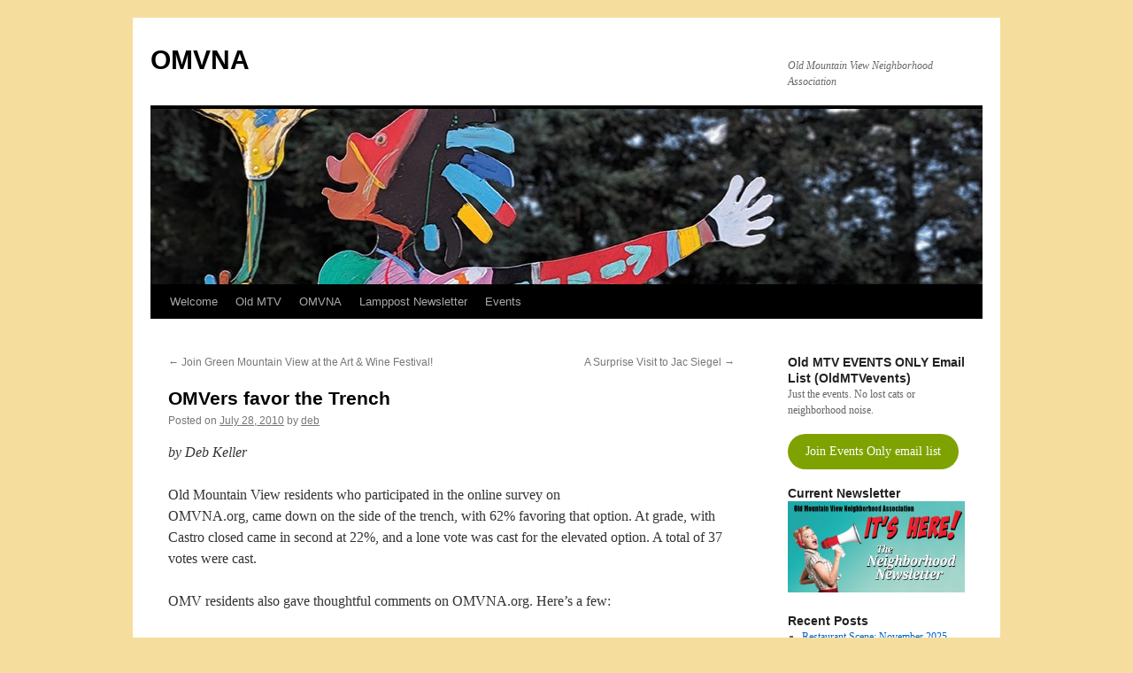

--- FILE ---
content_type: text/html; charset=UTF-8
request_url: https://www.omvna.org/omvers-favor-the-trench/
body_size: 48610
content:
<!DOCTYPE html>
<html lang="en-US">
<head>
<meta charset="UTF-8" />
<title>
OMVers favor the Trench | OMVNA	</title>
<link rel="profile" href="https://gmpg.org/xfn/11" />
<link rel="stylesheet" type="text/css" media="all" href="https://www.omvna.org/wordpress/wp-content/themes/twentyten/style.css?ver=20240402" />
<link rel="pingback" href="https://www.omvna.org/wordpress/xmlrpc.php">
<meta name='robots' content='max-image-preview:large' />
<link rel='dns-prefetch' href='//www.googletagmanager.com' />
<link rel='dns-prefetch' href='//stats.wp.com' />
<link rel="alternate" type="application/rss+xml" title="OMVNA &raquo; Feed" href="https://www.omvna.org/feed/" />
<link rel="alternate" type="application/rss+xml" title="OMVNA &raquo; Comments Feed" href="https://www.omvna.org/comments/feed/" />
<script type="text/javascript">
/* <![CDATA[ */
window._wpemojiSettings = {"baseUrl":"https:\/\/s.w.org\/images\/core\/emoji\/15.0.3\/72x72\/","ext":".png","svgUrl":"https:\/\/s.w.org\/images\/core\/emoji\/15.0.3\/svg\/","svgExt":".svg","source":{"concatemoji":"https:\/\/www.omvna.org\/wordpress\/wp-includes\/js\/wp-emoji-release.min.js?ver=6.5.7"}};
/*! This file is auto-generated */
!function(i,n){var o,s,e;function c(e){try{var t={supportTests:e,timestamp:(new Date).valueOf()};sessionStorage.setItem(o,JSON.stringify(t))}catch(e){}}function p(e,t,n){e.clearRect(0,0,e.canvas.width,e.canvas.height),e.fillText(t,0,0);var t=new Uint32Array(e.getImageData(0,0,e.canvas.width,e.canvas.height).data),r=(e.clearRect(0,0,e.canvas.width,e.canvas.height),e.fillText(n,0,0),new Uint32Array(e.getImageData(0,0,e.canvas.width,e.canvas.height).data));return t.every(function(e,t){return e===r[t]})}function u(e,t,n){switch(t){case"flag":return n(e,"\ud83c\udff3\ufe0f\u200d\u26a7\ufe0f","\ud83c\udff3\ufe0f\u200b\u26a7\ufe0f")?!1:!n(e,"\ud83c\uddfa\ud83c\uddf3","\ud83c\uddfa\u200b\ud83c\uddf3")&&!n(e,"\ud83c\udff4\udb40\udc67\udb40\udc62\udb40\udc65\udb40\udc6e\udb40\udc67\udb40\udc7f","\ud83c\udff4\u200b\udb40\udc67\u200b\udb40\udc62\u200b\udb40\udc65\u200b\udb40\udc6e\u200b\udb40\udc67\u200b\udb40\udc7f");case"emoji":return!n(e,"\ud83d\udc26\u200d\u2b1b","\ud83d\udc26\u200b\u2b1b")}return!1}function f(e,t,n){var r="undefined"!=typeof WorkerGlobalScope&&self instanceof WorkerGlobalScope?new OffscreenCanvas(300,150):i.createElement("canvas"),a=r.getContext("2d",{willReadFrequently:!0}),o=(a.textBaseline="top",a.font="600 32px Arial",{});return e.forEach(function(e){o[e]=t(a,e,n)}),o}function t(e){var t=i.createElement("script");t.src=e,t.defer=!0,i.head.appendChild(t)}"undefined"!=typeof Promise&&(o="wpEmojiSettingsSupports",s=["flag","emoji"],n.supports={everything:!0,everythingExceptFlag:!0},e=new Promise(function(e){i.addEventListener("DOMContentLoaded",e,{once:!0})}),new Promise(function(t){var n=function(){try{var e=JSON.parse(sessionStorage.getItem(o));if("object"==typeof e&&"number"==typeof e.timestamp&&(new Date).valueOf()<e.timestamp+604800&&"object"==typeof e.supportTests)return e.supportTests}catch(e){}return null}();if(!n){if("undefined"!=typeof Worker&&"undefined"!=typeof OffscreenCanvas&&"undefined"!=typeof URL&&URL.createObjectURL&&"undefined"!=typeof Blob)try{var e="postMessage("+f.toString()+"("+[JSON.stringify(s),u.toString(),p.toString()].join(",")+"));",r=new Blob([e],{type:"text/javascript"}),a=new Worker(URL.createObjectURL(r),{name:"wpTestEmojiSupports"});return void(a.onmessage=function(e){c(n=e.data),a.terminate(),t(n)})}catch(e){}c(n=f(s,u,p))}t(n)}).then(function(e){for(var t in e)n.supports[t]=e[t],n.supports.everything=n.supports.everything&&n.supports[t],"flag"!==t&&(n.supports.everythingExceptFlag=n.supports.everythingExceptFlag&&n.supports[t]);n.supports.everythingExceptFlag=n.supports.everythingExceptFlag&&!n.supports.flag,n.DOMReady=!1,n.readyCallback=function(){n.DOMReady=!0}}).then(function(){return e}).then(function(){var e;n.supports.everything||(n.readyCallback(),(e=n.source||{}).concatemoji?t(e.concatemoji):e.wpemoji&&e.twemoji&&(t(e.twemoji),t(e.wpemoji)))}))}((window,document),window._wpemojiSettings);
/* ]]> */
</script>
<style id='wp-emoji-styles-inline-css' type='text/css'>

	img.wp-smiley, img.emoji {
		display: inline !important;
		border: none !important;
		box-shadow: none !important;
		height: 1em !important;
		width: 1em !important;
		margin: 0 0.07em !important;
		vertical-align: -0.1em !important;
		background: none !important;
		padding: 0 !important;
	}
</style>
<link rel='stylesheet' id='wp-block-library-css' href='https://www.omvna.org/wordpress/wp-includes/css/dist/block-library/style.min.css?ver=6.5.7' type='text/css' media='all' />
<style id='wp-block-library-inline-css' type='text/css'>
.has-text-align-justify{text-align:justify;}
</style>
<style id='wp-block-library-theme-inline-css' type='text/css'>
.wp-block-audio figcaption{color:#555;font-size:13px;text-align:center}.is-dark-theme .wp-block-audio figcaption{color:#ffffffa6}.wp-block-audio{margin:0 0 1em}.wp-block-code{border:1px solid #ccc;border-radius:4px;font-family:Menlo,Consolas,monaco,monospace;padding:.8em 1em}.wp-block-embed figcaption{color:#555;font-size:13px;text-align:center}.is-dark-theme .wp-block-embed figcaption{color:#ffffffa6}.wp-block-embed{margin:0 0 1em}.blocks-gallery-caption{color:#555;font-size:13px;text-align:center}.is-dark-theme .blocks-gallery-caption{color:#ffffffa6}.wp-block-image figcaption{color:#555;font-size:13px;text-align:center}.is-dark-theme .wp-block-image figcaption{color:#ffffffa6}.wp-block-image{margin:0 0 1em}.wp-block-pullquote{border-bottom:4px solid;border-top:4px solid;color:currentColor;margin-bottom:1.75em}.wp-block-pullquote cite,.wp-block-pullquote footer,.wp-block-pullquote__citation{color:currentColor;font-size:.8125em;font-style:normal;text-transform:uppercase}.wp-block-quote{border-left:.25em solid;margin:0 0 1.75em;padding-left:1em}.wp-block-quote cite,.wp-block-quote footer{color:currentColor;font-size:.8125em;font-style:normal;position:relative}.wp-block-quote.has-text-align-right{border-left:none;border-right:.25em solid;padding-left:0;padding-right:1em}.wp-block-quote.has-text-align-center{border:none;padding-left:0}.wp-block-quote.is-large,.wp-block-quote.is-style-large,.wp-block-quote.is-style-plain{border:none}.wp-block-search .wp-block-search__label{font-weight:700}.wp-block-search__button{border:1px solid #ccc;padding:.375em .625em}:where(.wp-block-group.has-background){padding:1.25em 2.375em}.wp-block-separator.has-css-opacity{opacity:.4}.wp-block-separator{border:none;border-bottom:2px solid;margin-left:auto;margin-right:auto}.wp-block-separator.has-alpha-channel-opacity{opacity:1}.wp-block-separator:not(.is-style-wide):not(.is-style-dots){width:100px}.wp-block-separator.has-background:not(.is-style-dots){border-bottom:none;height:1px}.wp-block-separator.has-background:not(.is-style-wide):not(.is-style-dots){height:2px}.wp-block-table{margin:0 0 1em}.wp-block-table td,.wp-block-table th{word-break:normal}.wp-block-table figcaption{color:#555;font-size:13px;text-align:center}.is-dark-theme .wp-block-table figcaption{color:#ffffffa6}.wp-block-video figcaption{color:#555;font-size:13px;text-align:center}.is-dark-theme .wp-block-video figcaption{color:#ffffffa6}.wp-block-video{margin:0 0 1em}.wp-block-template-part.has-background{margin-bottom:0;margin-top:0;padding:1.25em 2.375em}
</style>
<link rel='stylesheet' id='mediaelement-css' href='https://www.omvna.org/wordpress/wp-includes/js/mediaelement/mediaelementplayer-legacy.min.css?ver=4.2.17' type='text/css' media='all' />
<link rel='stylesheet' id='wp-mediaelement-css' href='https://www.omvna.org/wordpress/wp-includes/js/mediaelement/wp-mediaelement.min.css?ver=6.5.7' type='text/css' media='all' />
<style id='jetpack-sharing-buttons-style-inline-css' type='text/css'>
.jetpack-sharing-buttons__services-list{display:flex;flex-direction:row;flex-wrap:wrap;gap:0;list-style-type:none;margin:5px;padding:0}.jetpack-sharing-buttons__services-list.has-small-icon-size{font-size:12px}.jetpack-sharing-buttons__services-list.has-normal-icon-size{font-size:16px}.jetpack-sharing-buttons__services-list.has-large-icon-size{font-size:24px}.jetpack-sharing-buttons__services-list.has-huge-icon-size{font-size:36px}@media print{.jetpack-sharing-buttons__services-list{display:none!important}}.editor-styles-wrapper .wp-block-jetpack-sharing-buttons{gap:0;padding-inline-start:0}ul.jetpack-sharing-buttons__services-list.has-background{padding:1.25em 2.375em}
</style>
<style id='classic-theme-styles-inline-css' type='text/css'>
/*! This file is auto-generated */
.wp-block-button__link{color:#fff;background-color:#32373c;border-radius:9999px;box-shadow:none;text-decoration:none;padding:calc(.667em + 2px) calc(1.333em + 2px);font-size:1.125em}.wp-block-file__button{background:#32373c;color:#fff;text-decoration:none}
</style>
<style id='global-styles-inline-css' type='text/css'>
body{--wp--preset--color--black: #000;--wp--preset--color--cyan-bluish-gray: #abb8c3;--wp--preset--color--white: #fff;--wp--preset--color--pale-pink: #f78da7;--wp--preset--color--vivid-red: #cf2e2e;--wp--preset--color--luminous-vivid-orange: #ff6900;--wp--preset--color--luminous-vivid-amber: #fcb900;--wp--preset--color--light-green-cyan: #7bdcb5;--wp--preset--color--vivid-green-cyan: #00d084;--wp--preset--color--pale-cyan-blue: #8ed1fc;--wp--preset--color--vivid-cyan-blue: #0693e3;--wp--preset--color--vivid-purple: #9b51e0;--wp--preset--color--blue: #0066cc;--wp--preset--color--medium-gray: #666;--wp--preset--color--light-gray: #f1f1f1;--wp--preset--gradient--vivid-cyan-blue-to-vivid-purple: linear-gradient(135deg,rgba(6,147,227,1) 0%,rgb(155,81,224) 100%);--wp--preset--gradient--light-green-cyan-to-vivid-green-cyan: linear-gradient(135deg,rgb(122,220,180) 0%,rgb(0,208,130) 100%);--wp--preset--gradient--luminous-vivid-amber-to-luminous-vivid-orange: linear-gradient(135deg,rgba(252,185,0,1) 0%,rgba(255,105,0,1) 100%);--wp--preset--gradient--luminous-vivid-orange-to-vivid-red: linear-gradient(135deg,rgba(255,105,0,1) 0%,rgb(207,46,46) 100%);--wp--preset--gradient--very-light-gray-to-cyan-bluish-gray: linear-gradient(135deg,rgb(238,238,238) 0%,rgb(169,184,195) 100%);--wp--preset--gradient--cool-to-warm-spectrum: linear-gradient(135deg,rgb(74,234,220) 0%,rgb(151,120,209) 20%,rgb(207,42,186) 40%,rgb(238,44,130) 60%,rgb(251,105,98) 80%,rgb(254,248,76) 100%);--wp--preset--gradient--blush-light-purple: linear-gradient(135deg,rgb(255,206,236) 0%,rgb(152,150,240) 100%);--wp--preset--gradient--blush-bordeaux: linear-gradient(135deg,rgb(254,205,165) 0%,rgb(254,45,45) 50%,rgb(107,0,62) 100%);--wp--preset--gradient--luminous-dusk: linear-gradient(135deg,rgb(255,203,112) 0%,rgb(199,81,192) 50%,rgb(65,88,208) 100%);--wp--preset--gradient--pale-ocean: linear-gradient(135deg,rgb(255,245,203) 0%,rgb(182,227,212) 50%,rgb(51,167,181) 100%);--wp--preset--gradient--electric-grass: linear-gradient(135deg,rgb(202,248,128) 0%,rgb(113,206,126) 100%);--wp--preset--gradient--midnight: linear-gradient(135deg,rgb(2,3,129) 0%,rgb(40,116,252) 100%);--wp--preset--font-size--small: 13px;--wp--preset--font-size--medium: 20px;--wp--preset--font-size--large: 36px;--wp--preset--font-size--x-large: 42px;--wp--preset--spacing--20: 0.44rem;--wp--preset--spacing--30: 0.67rem;--wp--preset--spacing--40: 1rem;--wp--preset--spacing--50: 1.5rem;--wp--preset--spacing--60: 2.25rem;--wp--preset--spacing--70: 3.38rem;--wp--preset--spacing--80: 5.06rem;--wp--preset--shadow--natural: 6px 6px 9px rgba(0, 0, 0, 0.2);--wp--preset--shadow--deep: 12px 12px 50px rgba(0, 0, 0, 0.4);--wp--preset--shadow--sharp: 6px 6px 0px rgba(0, 0, 0, 0.2);--wp--preset--shadow--outlined: 6px 6px 0px -3px rgba(255, 255, 255, 1), 6px 6px rgba(0, 0, 0, 1);--wp--preset--shadow--crisp: 6px 6px 0px rgba(0, 0, 0, 1);}:where(.is-layout-flex){gap: 0.5em;}:where(.is-layout-grid){gap: 0.5em;}body .is-layout-flex{display: flex;}body .is-layout-flex{flex-wrap: wrap;align-items: center;}body .is-layout-flex > *{margin: 0;}body .is-layout-grid{display: grid;}body .is-layout-grid > *{margin: 0;}:where(.wp-block-columns.is-layout-flex){gap: 2em;}:where(.wp-block-columns.is-layout-grid){gap: 2em;}:where(.wp-block-post-template.is-layout-flex){gap: 1.25em;}:where(.wp-block-post-template.is-layout-grid){gap: 1.25em;}.has-black-color{color: var(--wp--preset--color--black) !important;}.has-cyan-bluish-gray-color{color: var(--wp--preset--color--cyan-bluish-gray) !important;}.has-white-color{color: var(--wp--preset--color--white) !important;}.has-pale-pink-color{color: var(--wp--preset--color--pale-pink) !important;}.has-vivid-red-color{color: var(--wp--preset--color--vivid-red) !important;}.has-luminous-vivid-orange-color{color: var(--wp--preset--color--luminous-vivid-orange) !important;}.has-luminous-vivid-amber-color{color: var(--wp--preset--color--luminous-vivid-amber) !important;}.has-light-green-cyan-color{color: var(--wp--preset--color--light-green-cyan) !important;}.has-vivid-green-cyan-color{color: var(--wp--preset--color--vivid-green-cyan) !important;}.has-pale-cyan-blue-color{color: var(--wp--preset--color--pale-cyan-blue) !important;}.has-vivid-cyan-blue-color{color: var(--wp--preset--color--vivid-cyan-blue) !important;}.has-vivid-purple-color{color: var(--wp--preset--color--vivid-purple) !important;}.has-black-background-color{background-color: var(--wp--preset--color--black) !important;}.has-cyan-bluish-gray-background-color{background-color: var(--wp--preset--color--cyan-bluish-gray) !important;}.has-white-background-color{background-color: var(--wp--preset--color--white) !important;}.has-pale-pink-background-color{background-color: var(--wp--preset--color--pale-pink) !important;}.has-vivid-red-background-color{background-color: var(--wp--preset--color--vivid-red) !important;}.has-luminous-vivid-orange-background-color{background-color: var(--wp--preset--color--luminous-vivid-orange) !important;}.has-luminous-vivid-amber-background-color{background-color: var(--wp--preset--color--luminous-vivid-amber) !important;}.has-light-green-cyan-background-color{background-color: var(--wp--preset--color--light-green-cyan) !important;}.has-vivid-green-cyan-background-color{background-color: var(--wp--preset--color--vivid-green-cyan) !important;}.has-pale-cyan-blue-background-color{background-color: var(--wp--preset--color--pale-cyan-blue) !important;}.has-vivid-cyan-blue-background-color{background-color: var(--wp--preset--color--vivid-cyan-blue) !important;}.has-vivid-purple-background-color{background-color: var(--wp--preset--color--vivid-purple) !important;}.has-black-border-color{border-color: var(--wp--preset--color--black) !important;}.has-cyan-bluish-gray-border-color{border-color: var(--wp--preset--color--cyan-bluish-gray) !important;}.has-white-border-color{border-color: var(--wp--preset--color--white) !important;}.has-pale-pink-border-color{border-color: var(--wp--preset--color--pale-pink) !important;}.has-vivid-red-border-color{border-color: var(--wp--preset--color--vivid-red) !important;}.has-luminous-vivid-orange-border-color{border-color: var(--wp--preset--color--luminous-vivid-orange) !important;}.has-luminous-vivid-amber-border-color{border-color: var(--wp--preset--color--luminous-vivid-amber) !important;}.has-light-green-cyan-border-color{border-color: var(--wp--preset--color--light-green-cyan) !important;}.has-vivid-green-cyan-border-color{border-color: var(--wp--preset--color--vivid-green-cyan) !important;}.has-pale-cyan-blue-border-color{border-color: var(--wp--preset--color--pale-cyan-blue) !important;}.has-vivid-cyan-blue-border-color{border-color: var(--wp--preset--color--vivid-cyan-blue) !important;}.has-vivid-purple-border-color{border-color: var(--wp--preset--color--vivid-purple) !important;}.has-vivid-cyan-blue-to-vivid-purple-gradient-background{background: var(--wp--preset--gradient--vivid-cyan-blue-to-vivid-purple) !important;}.has-light-green-cyan-to-vivid-green-cyan-gradient-background{background: var(--wp--preset--gradient--light-green-cyan-to-vivid-green-cyan) !important;}.has-luminous-vivid-amber-to-luminous-vivid-orange-gradient-background{background: var(--wp--preset--gradient--luminous-vivid-amber-to-luminous-vivid-orange) !important;}.has-luminous-vivid-orange-to-vivid-red-gradient-background{background: var(--wp--preset--gradient--luminous-vivid-orange-to-vivid-red) !important;}.has-very-light-gray-to-cyan-bluish-gray-gradient-background{background: var(--wp--preset--gradient--very-light-gray-to-cyan-bluish-gray) !important;}.has-cool-to-warm-spectrum-gradient-background{background: var(--wp--preset--gradient--cool-to-warm-spectrum) !important;}.has-blush-light-purple-gradient-background{background: var(--wp--preset--gradient--blush-light-purple) !important;}.has-blush-bordeaux-gradient-background{background: var(--wp--preset--gradient--blush-bordeaux) !important;}.has-luminous-dusk-gradient-background{background: var(--wp--preset--gradient--luminous-dusk) !important;}.has-pale-ocean-gradient-background{background: var(--wp--preset--gradient--pale-ocean) !important;}.has-electric-grass-gradient-background{background: var(--wp--preset--gradient--electric-grass) !important;}.has-midnight-gradient-background{background: var(--wp--preset--gradient--midnight) !important;}.has-small-font-size{font-size: var(--wp--preset--font-size--small) !important;}.has-medium-font-size{font-size: var(--wp--preset--font-size--medium) !important;}.has-large-font-size{font-size: var(--wp--preset--font-size--large) !important;}.has-x-large-font-size{font-size: var(--wp--preset--font-size--x-large) !important;}
.wp-block-navigation a:where(:not(.wp-element-button)){color: inherit;}
:where(.wp-block-post-template.is-layout-flex){gap: 1.25em;}:where(.wp-block-post-template.is-layout-grid){gap: 1.25em;}
:where(.wp-block-columns.is-layout-flex){gap: 2em;}:where(.wp-block-columns.is-layout-grid){gap: 2em;}
.wp-block-pullquote{font-size: 1.5em;line-height: 1.6;}
</style>
<link rel='stylesheet' id='twentyten-block-style-css' href='https://www.omvna.org/wordpress/wp-content/themes/twentyten/blocks.css?ver=20230627' type='text/css' media='all' />

<!-- Google tag (gtag.js) snippet added by Site Kit -->
<!-- Google Analytics snippet added by Site Kit -->
<script type="text/javascript" src="https://www.googletagmanager.com/gtag/js?id=GT-NNM88K2" id="google_gtagjs-js" async></script>
<script type="text/javascript" id="google_gtagjs-js-after">
/* <![CDATA[ */
window.dataLayer = window.dataLayer || [];function gtag(){dataLayer.push(arguments);}
gtag("set","linker",{"domains":["www.omvna.org"]});
gtag("js", new Date());
gtag("set", "developer_id.dZTNiMT", true);
gtag("config", "GT-NNM88K2");
/* ]]> */
</script>
<link rel="https://api.w.org/" href="https://www.omvna.org/wp-json/" /><link rel="alternate" type="application/json" href="https://www.omvna.org/wp-json/wp/v2/posts/1889" /><link rel="EditURI" type="application/rsd+xml" title="RSD" href="https://www.omvna.org/wordpress/xmlrpc.php?rsd" />
<meta name="generator" content="WordPress 6.5.7" />
<link rel="canonical" href="https://www.omvna.org/omvers-favor-the-trench/" />
<link rel='shortlink' href='https://www.omvna.org/?p=1889' />
<link rel="alternate" type="application/json+oembed" href="https://www.omvna.org/wp-json/oembed/1.0/embed?url=https%3A%2F%2Fwww.omvna.org%2Fomvers-favor-the-trench%2F" />
<link rel="alternate" type="text/xml+oembed" href="https://www.omvna.org/wp-json/oembed/1.0/embed?url=https%3A%2F%2Fwww.omvna.org%2Fomvers-favor-the-trench%2F&#038;format=xml" />
<meta name="generator" content="Site Kit by Google 1.167.0" />	<style>img#wpstats{display:none}</style>
		<style type="text/css" id="custom-background-css">
body.custom-background { background-color: #f5dd9e; }
</style>
	</head>

<body class="post-template-default single single-post postid-1889 single-format-standard custom-background">
<div id="wrapper" class="hfeed">
	<div id="header">
		<div id="masthead">
			<div id="branding" role="banner">
								<div id="site-title">
					<span>
						<a href="https://www.omvna.org/" rel="home">OMVNA</a>
					</span>
				</div>
				<div id="site-description">Old Mountain View Neighborhood Association</div>

				<img src="https://www.omvna.org/wordpress/wp-content/uploads/cropped-Girl_Sculpture_Blurry_LR_RGB2.jpg" width="940" height="198" alt="OMVNA" decoding="async" fetchpriority="high" />			</div><!-- #branding -->

			<div id="access" role="navigation">
								<div class="skip-link screen-reader-text"><a href="#content">Skip to content</a></div>
				<div class="menu-header"><ul id="menu-top" class="menu"><li id="menu-item-2716" class="menu-item menu-item-type-post_type menu-item-object-page menu-item-2716"><a href="https://www.omvna.org/home/">Welcome</a></li>
<li id="menu-item-3978" class="menu-item menu-item-type-post_type menu-item-object-page menu-item-has-children menu-item-3978"><a href="https://www.omvna.org/our-neighborhood/">Old MTV</a>
<ul class="sub-menu">
	<li id="menu-item-3977" class="menu-item menu-item-type-post_type menu-item-object-page menu-item-3977"><a href="https://www.omvna.org/our-neighborhood/">Our Neighborhood</a></li>
	<li id="menu-item-4827" class="menu-item menu-item-type-post_type menu-item-object-page menu-item-4827"><a href="https://www.omvna.org/gear/">Neighborhood Gear</a></li>
	<li id="menu-item-2721" class="menu-item menu-item-type-post_type menu-item-object-page menu-item-2721"><a href="https://www.omvna.org/emergency-response/">CERT Emergency Response</a></li>
	<li id="menu-item-2723" class="menu-item menu-item-type-post_type menu-item-object-page menu-item-2723"><a href="https://www.omvna.org/about-omvna/omvnatalk-email-list/">Email List</a></li>
	<li id="menu-item-3981" class="menu-item menu-item-type-post_type menu-item-object-page menu-item-3981"><a href="https://www.omvna.org/neighbors-websites/">Neighbors’ Business Directory</a></li>
	<li id="menu-item-4441" class="menu-item menu-item-type-post_type menu-item-object-page menu-item-4441"><a href="https://www.omvna.org/cultural/">Art, Literature and Theatre</a></li>
	<li id="menu-item-3979" class="menu-item menu-item-type-post_type menu-item-object-page menu-item-3979"><a href="https://www.omvna.org/resources/">Resources</a></li>
	<li id="menu-item-4069" class="menu-item menu-item-type-taxonomy menu-item-object-category menu-item-4069"><a href="https://www.omvna.org/category/history/">History</a></li>
	<li id="menu-item-3980" class="menu-item menu-item-type-post_type menu-item-object-page menu-item-3980"><a href="https://www.omvna.org/weather-stations/">Old MV Weather Stations</a></li>
</ul>
</li>
<li id="menu-item-2987" class="menu-item menu-item-type-post_type menu-item-object-page menu-item-has-children menu-item-2987"><a href="https://www.omvna.org/about-omvna/">OMVNA</a>
<ul class="sub-menu">
	<li id="menu-item-3986" class="menu-item menu-item-type-post_type menu-item-object-page menu-item-3986"><a href="https://www.omvna.org/about-omvna/">About OMVNA</a></li>
	<li id="menu-item-2986" class="menu-item menu-item-type-post_type menu-item-object-page menu-item-2986"><a href="https://www.omvna.org/about-omvna/steering-committee/">Steering Committee</a></li>
	<li id="menu-item-3007" class="menu-item menu-item-type-post_type menu-item-object-page menu-item-3007"><a href="https://www.omvna.org/steering-committee-meetings/">Meetings</a></li>
	<li id="menu-item-3029" class="menu-item menu-item-type-taxonomy menu-item-object-category menu-item-3029"><a href="https://www.omvna.org/category/steering-committee-minutes/minutes/">Minutes</a></li>
	<li id="menu-item-5112" class="menu-item menu-item-type-post_type menu-item-object-page menu-item-5112"><a href="https://www.omvna.org/by-laws/">Bylaws</a></li>
	<li id="menu-item-3974" class="menu-item menu-item-type-post_type menu-item-object-page menu-item-3974"><a href="https://www.omvna.org/history-of-omvna/">History of OMVNA</a></li>
	<li id="menu-item-2725" class="menu-item menu-item-type-post_type menu-item-object-page menu-item-2725"><a href="https://www.omvna.org/about-omvna/steering-committee/steering-committee-history/">Historical Leadership</a></li>
</ul>
</li>
<li id="menu-item-3412" class="menu-item menu-item-type-taxonomy menu-item-object-category menu-item-has-children menu-item-3412"><a href="https://www.omvna.org/category/newsletter-pdfs/">Lamppost Newsletter</a>
<ul class="sub-menu">
	<li id="menu-item-3404" class="menu-item menu-item-type-post_type menu-item-object-page menu-item-3404"><a href="https://www.omvna.org/newsletter-2/">Read The Lamppost</a></li>
	<li id="menu-item-2718" class="menu-item menu-item-type-post_type menu-item-object-page menu-item-2718"><a href="https://www.omvna.org/newsletter-2/newsletter-advertising-rates/">Advertising Rates</a></li>
	<li id="menu-item-2719" class="menu-item menu-item-type-post_type menu-item-object-page menu-item-2719"><a href="https://www.omvna.org/newsletter-2/newsletter/">Publication Dates</a></li>
	<li id="menu-item-2720" class="menu-item menu-item-type-post_type menu-item-object-page menu-item-2720"><a href="https://www.omvna.org/sponsors/">Sponsors</a></li>
	<li id="menu-item-3055" class="menu-item menu-item-type-post_type menu-item-object-page menu-item-3055"><a title="Other MV Newsletters" target="_blank" rel="noopener" href="https://www.omvna.org/other-mountain-view-newsletters/">Other Mountain View Newsletters</a></li>
</ul>
</li>
<li id="menu-item-3961" class="menu-item menu-item-type-post_type menu-item-object-page menu-item-has-children menu-item-3961"><a href="https://www.omvna.org/social-events/">Events</a>
<ul class="sub-menu">
	<li id="menu-item-3962" class="menu-item menu-item-type-post_type menu-item-object-page menu-item-3962"><a href="https://www.omvna.org/social-events/">Events Calendar</a></li>
	<li id="menu-item-3408" class="menu-item menu-item-type-taxonomy menu-item-object-category menu-item-3408"><a href="https://www.omvna.org/category/events/">Event News</a></li>
	<li id="menu-item-4264" class="menu-item menu-item-type-post_type menu-item-object-page menu-item-4264"><a href="https://www.omvna.org/events-only-email-list/">Events Only Email List</a></li>
	<li id="menu-item-3997" class="menu-item menu-item-type-post_type menu-item-object-page menu-item-3997"><a href="https://www.omvna.org/host-a-block-party/">Block Parties</a></li>
	<li id="menu-item-3989" class="menu-item menu-item-type-post_type menu-item-object-page menu-item-3989"><a href="https://www.omvna.org/old-mtv-eventors/">Old MTV Eventors</a></li>
</ul>
</li>
</ul></div>			</div><!-- #access -->
		</div><!-- #masthead -->
	</div><!-- #header -->

	<div id="main">

		<div id="container">
			<div id="content" role="main">

			

				<div id="nav-above" class="navigation">
					<div class="nav-previous"><a href="https://www.omvna.org/join-green-mountain-view-at-the-art-wine-festival/" rel="prev"><span class="meta-nav">&larr;</span> Join Green Mountain View at the Art &#038; Wine Festival!</a></div>
					<div class="nav-next"><a href="https://www.omvna.org/jac-siegel/" rel="next">A Surprise Visit to Jac Siegel <span class="meta-nav">&rarr;</span></a></div>
				</div><!-- #nav-above -->

				<div id="post-1889" class="post-1889 post type-post status-publish format-standard hentry category-opinion">
					<h1 class="entry-title">OMVers favor the Trench</h1>

					<div class="entry-meta">
						<span class="meta-prep meta-prep-author">Posted on</span> <a href="https://www.omvna.org/omvers-favor-the-trench/" title="10:19 pm" rel="bookmark"><span class="entry-date">July 28, 2010</span></a> <span class="meta-sep">by</span> <span class="author vcard"><a class="url fn n" href="https://www.omvna.org/author/deb/" title="View all posts by deb">deb</a></span>					</div><!-- .entry-meta -->

					<div class="entry-content">
						<p><em>by Deb Keller</em></p>
<p>Old Mountain View residents who participated in the online survey on<br />
OMVNA.org, came down on the side of the trench, with 62% favoring that option. At grade, with Castro closed came in second at 22%, and a lone vote was cast for the elevated option. A total of 37 votes were cast.</p>
<p>OMV residents also gave thoughtful comments on OMVNA.org. Here’s a few:</p>
<p><em>mdeem: I chose the trench as the first option, but at over a billion as opposed to $155M for the at-grade, it’s not likely to happen. I’d love to be wrong, but it doesn’t seem feasible. Then again, the cost and likelihood of acquiring the adjacent<br />
land for the at-grade crossing may not be factored into the $155M figure in the Voice.<br />
Dcraft: I was surprised I ended up picking the at-grade option–I went in thinking trench&#8230;. Sitting with a friend for dinner outside Xanh the other night, we paused conversation as the train went by, then commented on how European it felt to be eating outside with a bustling nightlife and trains going by. That seating<br />
area would be up against the retaining wall with the trench option, and we would only hear the train, not see it.</em></p>
<p><em>Then I looked at the at-grade drawing. The outside seating at restaurants near the tracks would actually be above road level, with more view of pedestrians and shops in the distance than vehicles a few feet from me. There are various terraces, pedestrian bridges, and towers.</em></p>
<p><em>With the at-grade option, the main losers in terms of view are vehicles driving on Castro/Moffett and Central. It is a longish underpass and we’d be looking at retaining walls on the side, but I’d rather suffer that a minute or so in the car than when walking or dining downtown.</em></p>
<p>Thanks to all who participated, and Dcraft, whoever you are, I want to sign you up for an article</p>
											</div><!-- .entry-content -->

		
						<div class="entry-utility">
							This entry was posted in <a href="https://www.omvna.org/category/opinion/" rel="category tag">Opinion</a>. Bookmark the <a href="https://www.omvna.org/omvers-favor-the-trench/" title="Permalink to OMVers favor the Trench" rel="bookmark">permalink</a>.													</div><!-- .entry-utility -->
					</div><!-- #post-1889 -->

					<div id="nav-below" class="navigation">
						<div class="nav-previous"><a href="https://www.omvna.org/join-green-mountain-view-at-the-art-wine-festival/" rel="prev"><span class="meta-nav">&larr;</span> Join Green Mountain View at the Art &#038; Wine Festival!</a></div>
						<div class="nav-next"><a href="https://www.omvna.org/jac-siegel/" rel="next">A Surprise Visit to Jac Siegel <span class="meta-nav">&rarr;</span></a></div>
					</div><!-- #nav-below -->

					
			<div id="comments">




</div><!-- #comments -->

	
			</div><!-- #content -->
		</div><!-- #container -->


		<div id="primary" class="widget-area" role="complementary">
			<ul class="xoxo">

<li id="text-12" class="widget-container widget_text"><h3 class="widget-title">Old MTV EVENTS ONLY Email List (OldMTVevents)</h3>			<div class="textwidget"><p>Just the events. No lost cats or neighborhood noise.</p>
</div>
		</li><li id="block-4" class="widget-container widget_block">
<div class="wp-block-buttons is-layout-flex wp-block-buttons-is-layout-flex">
<div class="wp-block-button"><a class="wp-block-button__link has-white-color has-text-color has-background" href="https://groups.io/g/OldMTVevents1/join" style="background-color:#7ea300">Join Events Only email list</a></div>
</div>
</li><li id="media_image-2" class="widget-container widget_media_image"><h3 class="widget-title">Current Newsletter</h3><a href="http://www.omvna.org/newsletter-2/"><img width="300" height="155" src="https://www.omvna.org/wordpress/wp-content/uploads/Screen-Shot-2021-01-29-at-4.58.49-PM-300x155.png" class="image wp-image-3372  attachment-medium size-medium" alt="" style="max-width: 100%; height: auto;" decoding="async" loading="lazy" srcset="https://www.omvna.org/wordpress/wp-content/uploads/Screen-Shot-2021-01-29-at-4.58.49-PM-300x155.png 300w, https://www.omvna.org/wordpress/wp-content/uploads/Screen-Shot-2021-01-29-at-4.58.49-PM-1024x528.png 1024w, https://www.omvna.org/wordpress/wp-content/uploads/Screen-Shot-2021-01-29-at-4.58.49-PM-768x396.png 768w, https://www.omvna.org/wordpress/wp-content/uploads/Screen-Shot-2021-01-29-at-4.58.49-PM.png 1280w" sizes="(max-width: 300px) 100vw, 300px" /></a></li>
		<li id="recent-posts-2" class="widget-container widget_recent_entries">
		<h3 class="widget-title">Recent Posts</h3>
		<ul>
											<li>
					<a href="https://www.omvna.org/restaurant-scene-nov-2025/">Restaurant Scene: November 2025</a>
									</li>
											<li>
					<a href="https://www.omvna.org/carolingcrawl2025/">The OMV Caroling Crawl Saturday Dec 6th &#8211; 4pm</a>
									</li>
											<li>
					<a href="https://www.omvna.org/annual-meeting-dec-15-2025-730-pm/">2025 Neighborhood Meeting Dec 15 — 7:30 pm</a>
									</li>
					</ul>

		</li><li id="text-5" class="widget-container widget_text"><h3 class="widget-title">Email List (OMVNAtalk)</h3>			<div class="textwidget"><p>Keep up with the talk of Old Mountain View on OMVNAtalk2. <a href="https://www.omvna.org/about-omvna/omvnatalk-email-list/">More info</a> or <a href="https://omvnatalk2.groups.io/g/main">Subscribe</a></p>
</div>
		</li>			</ul>
		</div><!-- #primary .widget-area -->


		<div id="secondary" class="widget-area" role="complementary">
			<ul class="xoxo">
				<li id="text-6" class="widget-container widget_text"><h3 class="widget-title">Mind the Gap</h3>			<div class="textwidget"><p>Please understand there is an 8 year gap between 2012-2020 due to technical difficulties.</p>
</div>
		</li><li id="categories-673978294" class="widget-container widget_categories"><h3 class="widget-title">Categories</h3>
			<ul>
					<li class="cat-item cat-item-178"><a href="https://www.omvna.org/category/art/">Art</a>
</li>
	<li class="cat-item cat-item-48"><a href="https://www.omvna.org/category/cert/">CERT</a>
</li>
	<li class="cat-item cat-item-167"><a href="https://www.omvna.org/category/city-politics/">City Politics</a>
</li>
	<li class="cat-item cat-item-168"><a href="https://www.omvna.org/category/city-politics/development-projects/">Development Projects</a>
</li>
	<li class="cat-item cat-item-161"><a href="https://www.omvna.org/category/environmental/">Environmental</a>
</li>
	<li class="cat-item cat-item-153"><a href="https://www.omvna.org/category/events/">Events</a>
</li>
	<li class="cat-item cat-item-163"><a href="https://www.omvna.org/category/lifestyle/gardening-lifestyle/">Gardening</a>
</li>
	<li class="cat-item cat-item-109"><a href="https://www.omvna.org/category/history/">History</a>
</li>
	<li class="cat-item cat-item-169"><a href="https://www.omvna.org/category/homepage/">Homepage</a>
</li>
	<li class="cat-item cat-item-156"><a href="https://www.omvna.org/category/letters/">Letters</a>
</li>
	<li class="cat-item cat-item-162"><a href="https://www.omvna.org/category/lifestyle/">Lifestyle</a>
</li>
	<li class="cat-item cat-item-177"><a href="https://www.omvna.org/category/steering-committee-minutes/minutes/">Minutes</a>
</li>
	<li class="cat-item cat-item-151"><a href="https://www.omvna.org/category/news/">News</a>
</li>
	<li class="cat-item cat-item-3"><a href="https://www.omvna.org/category/newsletter-pdfs/">Newsletter</a>
</li>
	<li class="cat-item cat-item-152"><a href="https://www.omvna.org/category/opinion/">Opinion</a>
</li>
	<li class="cat-item cat-item-154"><a href="https://www.omvna.org/category/organizations/">Organizations</a>
</li>
	<li class="cat-item cat-item-155"><a href="https://www.omvna.org/category/people/">People</a>
</li>
	<li class="cat-item cat-item-115"><a href="https://www.omvna.org/category/photos/">Photos</a>
</li>
	<li class="cat-item cat-item-166"><a href="https://www.omvna.org/category/lifestyle/restaurant-lifestyle/">Restaurant</a>
</li>
	<li class="cat-item cat-item-122"><a href="https://www.omvna.org/category/steering-committee-minutes/">Steering Committee</a>
</li>
			</ul>

			</li><li id="archives-3" class="widget-container widget_archive"><h3 class="widget-title">Archives</h3>		<label class="screen-reader-text" for="archives-dropdown-3">Archives</label>
		<select id="archives-dropdown-3" name="archive-dropdown">
			
			<option value="">Select Month</option>
				<option value='https://www.omvna.org/2025/11/'> November 2025 </option>
	<option value='https://www.omvna.org/2025/10/'> October 2025 </option>
	<option value='https://www.omvna.org/2025/09/'> September 2025 </option>
	<option value='https://www.omvna.org/2025/08/'> August 2025 </option>
	<option value='https://www.omvna.org/2025/07/'> July 2025 </option>
	<option value='https://www.omvna.org/2025/05/'> May 2025 </option>
	<option value='https://www.omvna.org/2025/04/'> April 2025 </option>
	<option value='https://www.omvna.org/2025/03/'> March 2025 </option>
	<option value='https://www.omvna.org/2025/02/'> February 2025 </option>
	<option value='https://www.omvna.org/2025/01/'> January 2025 </option>
	<option value='https://www.omvna.org/2024/12/'> December 2024 </option>
	<option value='https://www.omvna.org/2024/11/'> November 2024 </option>
	<option value='https://www.omvna.org/2024/10/'> October 2024 </option>
	<option value='https://www.omvna.org/2024/09/'> September 2024 </option>
	<option value='https://www.omvna.org/2024/08/'> August 2024 </option>
	<option value='https://www.omvna.org/2024/07/'> July 2024 </option>
	<option value='https://www.omvna.org/2024/05/'> May 2024 </option>
	<option value='https://www.omvna.org/2024/04/'> April 2024 </option>
	<option value='https://www.omvna.org/2024/03/'> March 2024 </option>
	<option value='https://www.omvna.org/2024/02/'> February 2024 </option>
	<option value='https://www.omvna.org/2024/01/'> January 2024 </option>
	<option value='https://www.omvna.org/2023/12/'> December 2023 </option>
	<option value='https://www.omvna.org/2023/11/'> November 2023 </option>
	<option value='https://www.omvna.org/2023/10/'> October 2023 </option>
	<option value='https://www.omvna.org/2023/09/'> September 2023 </option>
	<option value='https://www.omvna.org/2023/08/'> August 2023 </option>
	<option value='https://www.omvna.org/2023/07/'> July 2023 </option>
	<option value='https://www.omvna.org/2023/06/'> June 2023 </option>
	<option value='https://www.omvna.org/2023/05/'> May 2023 </option>
	<option value='https://www.omvna.org/2023/04/'> April 2023 </option>
	<option value='https://www.omvna.org/2023/03/'> March 2023 </option>
	<option value='https://www.omvna.org/2023/02/'> February 2023 </option>
	<option value='https://www.omvna.org/2023/01/'> January 2023 </option>
	<option value='https://www.omvna.org/2022/12/'> December 2022 </option>
	<option value='https://www.omvna.org/2022/11/'> November 2022 </option>
	<option value='https://www.omvna.org/2022/10/'> October 2022 </option>
	<option value='https://www.omvna.org/2022/09/'> September 2022 </option>
	<option value='https://www.omvna.org/2022/08/'> August 2022 </option>
	<option value='https://www.omvna.org/2022/07/'> July 2022 </option>
	<option value='https://www.omvna.org/2022/06/'> June 2022 </option>
	<option value='https://www.omvna.org/2022/05/'> May 2022 </option>
	<option value='https://www.omvna.org/2022/04/'> April 2022 </option>
	<option value='https://www.omvna.org/2022/02/'> February 2022 </option>
	<option value='https://www.omvna.org/2022/01/'> January 2022 </option>
	<option value='https://www.omvna.org/2021/12/'> December 2021 </option>
	<option value='https://www.omvna.org/2021/11/'> November 2021 </option>
	<option value='https://www.omvna.org/2021/10/'> October 2021 </option>
	<option value='https://www.omvna.org/2021/09/'> September 2021 </option>
	<option value='https://www.omvna.org/2021/08/'> August 2021 </option>
	<option value='https://www.omvna.org/2021/07/'> July 2021 </option>
	<option value='https://www.omvna.org/2021/06/'> June 2021 </option>
	<option value='https://www.omvna.org/2021/05/'> May 2021 </option>
	<option value='https://www.omvna.org/2021/04/'> April 2021 </option>
	<option value='https://www.omvna.org/2021/03/'> March 2021 </option>
	<option value='https://www.omvna.org/2021/02/'> February 2021 </option>
	<option value='https://www.omvna.org/2021/01/'> January 2021 </option>
	<option value='https://www.omvna.org/2020/12/'> December 2020 </option>
	<option value='https://www.omvna.org/2020/11/'> November 2020 </option>
	<option value='https://www.omvna.org/2020/10/'> October 2020 </option>
	<option value='https://www.omvna.org/2020/09/'> September 2020 </option>
	<option value='https://www.omvna.org/2020/08/'> August 2020 </option>
	<option value='https://www.omvna.org/2020/07/'> July 2020 </option>
	<option value='https://www.omvna.org/2020/06/'> June 2020 </option>
	<option value='https://www.omvna.org/2020/05/'> May 2020 </option>
	<option value='https://www.omvna.org/2020/04/'> April 2020 </option>
	<option value='https://www.omvna.org/2020/01/'> January 2020 </option>
	<option value='https://www.omvna.org/2019/12/'> December 2019 </option>
	<option value='https://www.omvna.org/2019/11/'> November 2019 </option>
	<option value='https://www.omvna.org/2019/05/'> May 2019 </option>
	<option value='https://www.omvna.org/2019/01/'> January 2019 </option>
	<option value='https://www.omvna.org/2018/10/'> October 2018 </option>
	<option value='https://www.omvna.org/2018/08/'> August 2018 </option>
	<option value='https://www.omvna.org/2018/05/'> May 2018 </option>
	<option value='https://www.omvna.org/2018/02/'> February 2018 </option>
	<option value='https://www.omvna.org/2017/11/'> November 2017 </option>
	<option value='https://www.omvna.org/2017/08/'> August 2017 </option>
	<option value='https://www.omvna.org/2017/05/'> May 2017 </option>
	<option value='https://www.omvna.org/2013/10/'> October 2013 </option>
	<option value='https://www.omvna.org/2013/09/'> September 2013 </option>
	<option value='https://www.omvna.org/2013/08/'> August 2013 </option>
	<option value='https://www.omvna.org/2013/05/'> May 2013 </option>
	<option value='https://www.omvna.org/2012/09/'> September 2012 </option>
	<option value='https://www.omvna.org/2012/06/'> June 2012 </option>
	<option value='https://www.omvna.org/2012/04/'> April 2012 </option>
	<option value='https://www.omvna.org/2012/03/'> March 2012 </option>
	<option value='https://www.omvna.org/2012/01/'> January 2012 </option>
	<option value='https://www.omvna.org/2011/11/'> November 2011 </option>
	<option value='https://www.omvna.org/2011/08/'> August 2011 </option>
	<option value='https://www.omvna.org/2011/06/'> June 2011 </option>
	<option value='https://www.omvna.org/2011/05/'> May 2011 </option>
	<option value='https://www.omvna.org/2011/03/'> March 2011 </option>
	<option value='https://www.omvna.org/2011/01/'> January 2011 </option>
	<option value='https://www.omvna.org/2010/12/'> December 2010 </option>
	<option value='https://www.omvna.org/2010/11/'> November 2010 </option>
	<option value='https://www.omvna.org/2010/10/'> October 2010 </option>
	<option value='https://www.omvna.org/2010/09/'> September 2010 </option>
	<option value='https://www.omvna.org/2010/08/'> August 2010 </option>
	<option value='https://www.omvna.org/2010/07/'> July 2010 </option>
	<option value='https://www.omvna.org/2010/06/'> June 2010 </option>
	<option value='https://www.omvna.org/2010/05/'> May 2010 </option>
	<option value='https://www.omvna.org/2010/04/'> April 2010 </option>
	<option value='https://www.omvna.org/2010/03/'> March 2010 </option>
	<option value='https://www.omvna.org/2010/02/'> February 2010 </option>
	<option value='https://www.omvna.org/2010/01/'> January 2010 </option>
	<option value='https://www.omvna.org/2009/12/'> December 2009 </option>
	<option value='https://www.omvna.org/2009/11/'> November 2009 </option>
	<option value='https://www.omvna.org/2009/10/'> October 2009 </option>
	<option value='https://www.omvna.org/2009/09/'> September 2009 </option>
	<option value='https://www.omvna.org/2009/07/'> July 2009 </option>
	<option value='https://www.omvna.org/2009/06/'> June 2009 </option>
	<option value='https://www.omvna.org/2009/04/'> April 2009 </option>
	<option value='https://www.omvna.org/2009/03/'> March 2009 </option>
	<option value='https://www.omvna.org/2009/02/'> February 2009 </option>
	<option value='https://www.omvna.org/2008/12/'> December 2008 </option>
	<option value='https://www.omvna.org/2008/10/'> October 2008 </option>
	<option value='https://www.omvna.org/2008/09/'> September 2008 </option>
	<option value='https://www.omvna.org/2008/08/'> August 2008 </option>
	<option value='https://www.omvna.org/2008/06/'> June 2008 </option>
	<option value='https://www.omvna.org/2008/05/'> May 2008 </option>

		</select>

			<script type="text/javascript">
/* <![CDATA[ */

(function() {
	var dropdown = document.getElementById( "archives-dropdown-3" );
	function onSelectChange() {
		if ( dropdown.options[ dropdown.selectedIndex ].value !== '' ) {
			document.location.href = this.options[ this.selectedIndex ].value;
		}
	}
	dropdown.onchange = onSelectChange;
})();

/* ]]> */
</script>
</li>			</ul>
		</div><!-- #secondary .widget-area -->

	</div><!-- #main -->

	<div id="footer" role="contentinfo">
		<div id="colophon">



			<div id="footer-widget-area" role="complementary">

				<div id="first" class="widget-area">
					<ul class="xoxo">
						<li id="text-11" class="widget-container widget_text">			<div class="textwidget"></div>
		</li>					</ul>
				</div><!-- #first .widget-area -->

				<div id="second" class="widget-area">
					<ul class="xoxo">
						<li id="text-10" class="widget-container widget_text">			<div class="textwidget"></div>
		</li>					</ul>
				</div><!-- #second .widget-area -->

				<div id="third" class="widget-area">
					<ul class="xoxo">
						<li id="text-8" class="widget-container widget_text">			<div class="textwidget"></div>
		</li>					</ul>
				</div><!-- #third .widget-area -->

				<div id="fourth" class="widget-area">
					<ul class="xoxo">
						<li id="block-7" class="widget-container widget_block widget_text">
<p><strong>Follow Us</strong></p>
</li><li id="block-5" class="widget-container widget_block"><a href="https://bsky.app/profile/oldmv.bsky.social" target="_blank" </a>

<a href="https://bsky.app/profile/oldmv.bsky.social" target="_blank">
        <img loading="lazy" decoding="async" src="https://www.omvna.org/wordpress/wp-content/uploads/Bluesky-icon.png" alt="Find Us on Bluesky" width="32" height="32">
    </a></li><li id="custom_html-3" class="widget_text widget-container widget_custom_html"><div class="textwidget custom-html-widget"><a href="https://twitter.com/omvna?ref_src=twsrc%5Etfw" class="twitter-follow-button" data-show-count="false">Follow @omvna</a><script async src="https://platform.twitter.com/widgets.js" charset="utf-8"></script></div></li><li id="block-6" class="widget-container widget_block"><a href="https://www.facebook.com/OMVNA" target="_blank">
        <img loading="lazy" decoding="async" src="https://www.omvna.org/wordpress/wp-content/uploads/Facebook_Logo_Primary.png" alt="Find Us on Facebook" width="32" height="32">
    </a></li><li id="text-2" class="widget-container widget_text"><h3 class="widget-title">Contact</h3>			<div class="textwidget"><a href="mailto:info@omvna.org">email</a></div>
		</li>					</ul>
				</div><!-- #fourth .widget-area -->

			</div><!-- #footer-widget-area -->

			<div id="site-info">
				<a href="https://www.omvna.org/" rel="home">
					OMVNA				</a>
							</div><!-- #site-info -->

			<div id="site-generator">
								<a href="https://wordpress.org/" class="imprint" title="Semantic Personal Publishing Platform">
					Proudly powered by WordPress.				</a>
			</div><!-- #site-generator -->

		</div><!-- #colophon -->
	</div><!-- #footer -->

</div><!-- #wrapper -->

<script type="text/javascript" src="https://www.omvna.org/wordpress/wp-includes/js/comment-reply.min.js?ver=6.5.7" id="comment-reply-js" async="async" data-wp-strategy="async"></script>
<script type="text/javascript" src="https://stats.wp.com/e-202549.js" id="jetpack-stats-js" data-wp-strategy="defer"></script>
<script type="text/javascript" id="jetpack-stats-js-after">
/* <![CDATA[ */
_stq = window._stq || [];
_stq.push([ "view", JSON.parse("{\"v\":\"ext\",\"blog\":\"247316365\",\"post\":\"1889\",\"tz\":\"-7\",\"srv\":\"www.omvna.org\",\"j\":\"1:13.4.4\"}") ]);
_stq.push([ "clickTrackerInit", "247316365", "1889" ]);
/* ]]> */
</script>
</body>
</html>
